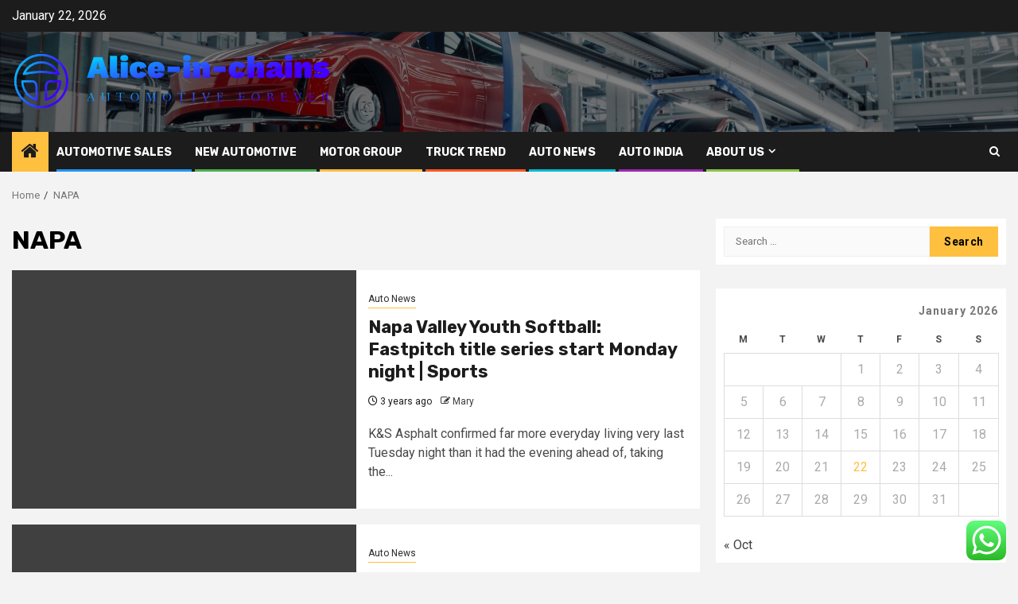

--- FILE ---
content_type: text/html; charset=UTF-8
request_url: https://alice-in-chains.net/tag/napa
body_size: 17789
content:
    <!doctype html>
<html lang="en-US">
    <head>
        <meta charset="UTF-8">
        <meta name="viewport" content="width=device-width, initial-scale=1">
        <link rel="profile" href="https://gmpg.org/xfn/11">

        <title>NAPA &#8211; Alice-in-chains</title>
<meta name='robots' content='max-image-preview:large' />
<link rel='dns-prefetch' href='//fonts.googleapis.com' />
<link rel="alternate" type="application/rss+xml" title="Alice-in-chains &raquo; Feed" href="https://alice-in-chains.net/feed" />
<link rel="alternate" type="application/rss+xml" title="Alice-in-chains &raquo; Comments Feed" href="https://alice-in-chains.net/comments/feed" />
<link rel="alternate" type="application/rss+xml" title="Alice-in-chains &raquo; NAPA Tag Feed" href="https://alice-in-chains.net/tag/napa/feed" />
<style id='wp-img-auto-sizes-contain-inline-css' type='text/css'>
img:is([sizes=auto i],[sizes^="auto," i]){contain-intrinsic-size:3000px 1500px}
/*# sourceURL=wp-img-auto-sizes-contain-inline-css */
</style>
<link rel='stylesheet' id='ht_ctc_main_css-css' href='https://alice-in-chains.net/wp-content/plugins/click-to-chat-for-whatsapp/new/inc/assets/css/main.css?ver=4.36' type='text/css' media='all' />
<style id='wp-emoji-styles-inline-css' type='text/css'>

	img.wp-smiley, img.emoji {
		display: inline !important;
		border: none !important;
		box-shadow: none !important;
		height: 1em !important;
		width: 1em !important;
		margin: 0 0.07em !important;
		vertical-align: -0.1em !important;
		background: none !important;
		padding: 0 !important;
	}
/*# sourceURL=wp-emoji-styles-inline-css */
</style>
<style id='wp-block-library-inline-css' type='text/css'>
:root{--wp-block-synced-color:#7a00df;--wp-block-synced-color--rgb:122,0,223;--wp-bound-block-color:var(--wp-block-synced-color);--wp-editor-canvas-background:#ddd;--wp-admin-theme-color:#007cba;--wp-admin-theme-color--rgb:0,124,186;--wp-admin-theme-color-darker-10:#006ba1;--wp-admin-theme-color-darker-10--rgb:0,107,160.5;--wp-admin-theme-color-darker-20:#005a87;--wp-admin-theme-color-darker-20--rgb:0,90,135;--wp-admin-border-width-focus:2px}@media (min-resolution:192dpi){:root{--wp-admin-border-width-focus:1.5px}}.wp-element-button{cursor:pointer}:root .has-very-light-gray-background-color{background-color:#eee}:root .has-very-dark-gray-background-color{background-color:#313131}:root .has-very-light-gray-color{color:#eee}:root .has-very-dark-gray-color{color:#313131}:root .has-vivid-green-cyan-to-vivid-cyan-blue-gradient-background{background:linear-gradient(135deg,#00d084,#0693e3)}:root .has-purple-crush-gradient-background{background:linear-gradient(135deg,#34e2e4,#4721fb 50%,#ab1dfe)}:root .has-hazy-dawn-gradient-background{background:linear-gradient(135deg,#faaca8,#dad0ec)}:root .has-subdued-olive-gradient-background{background:linear-gradient(135deg,#fafae1,#67a671)}:root .has-atomic-cream-gradient-background{background:linear-gradient(135deg,#fdd79a,#004a59)}:root .has-nightshade-gradient-background{background:linear-gradient(135deg,#330968,#31cdcf)}:root .has-midnight-gradient-background{background:linear-gradient(135deg,#020381,#2874fc)}:root{--wp--preset--font-size--normal:16px;--wp--preset--font-size--huge:42px}.has-regular-font-size{font-size:1em}.has-larger-font-size{font-size:2.625em}.has-normal-font-size{font-size:var(--wp--preset--font-size--normal)}.has-huge-font-size{font-size:var(--wp--preset--font-size--huge)}.has-text-align-center{text-align:center}.has-text-align-left{text-align:left}.has-text-align-right{text-align:right}.has-fit-text{white-space:nowrap!important}#end-resizable-editor-section{display:none}.aligncenter{clear:both}.items-justified-left{justify-content:flex-start}.items-justified-center{justify-content:center}.items-justified-right{justify-content:flex-end}.items-justified-space-between{justify-content:space-between}.screen-reader-text{border:0;clip-path:inset(50%);height:1px;margin:-1px;overflow:hidden;padding:0;position:absolute;width:1px;word-wrap:normal!important}.screen-reader-text:focus{background-color:#ddd;clip-path:none;color:#444;display:block;font-size:1em;height:auto;left:5px;line-height:normal;padding:15px 23px 14px;text-decoration:none;top:5px;width:auto;z-index:100000}html :where(.has-border-color){border-style:solid}html :where([style*=border-top-color]){border-top-style:solid}html :where([style*=border-right-color]){border-right-style:solid}html :where([style*=border-bottom-color]){border-bottom-style:solid}html :where([style*=border-left-color]){border-left-style:solid}html :where([style*=border-width]){border-style:solid}html :where([style*=border-top-width]){border-top-style:solid}html :where([style*=border-right-width]){border-right-style:solid}html :where([style*=border-bottom-width]){border-bottom-style:solid}html :where([style*=border-left-width]){border-left-style:solid}html :where(img[class*=wp-image-]){height:auto;max-width:100%}:where(figure){margin:0 0 1em}html :where(.is-position-sticky){--wp-admin--admin-bar--position-offset:var(--wp-admin--admin-bar--height,0px)}@media screen and (max-width:600px){html :where(.is-position-sticky){--wp-admin--admin-bar--position-offset:0px}}

/*# sourceURL=wp-block-library-inline-css */
</style><style id='global-styles-inline-css' type='text/css'>
:root{--wp--preset--aspect-ratio--square: 1;--wp--preset--aspect-ratio--4-3: 4/3;--wp--preset--aspect-ratio--3-4: 3/4;--wp--preset--aspect-ratio--3-2: 3/2;--wp--preset--aspect-ratio--2-3: 2/3;--wp--preset--aspect-ratio--16-9: 16/9;--wp--preset--aspect-ratio--9-16: 9/16;--wp--preset--color--black: #000000;--wp--preset--color--cyan-bluish-gray: #abb8c3;--wp--preset--color--white: #ffffff;--wp--preset--color--pale-pink: #f78da7;--wp--preset--color--vivid-red: #cf2e2e;--wp--preset--color--luminous-vivid-orange: #ff6900;--wp--preset--color--luminous-vivid-amber: #fcb900;--wp--preset--color--light-green-cyan: #7bdcb5;--wp--preset--color--vivid-green-cyan: #00d084;--wp--preset--color--pale-cyan-blue: #8ed1fc;--wp--preset--color--vivid-cyan-blue: #0693e3;--wp--preset--color--vivid-purple: #9b51e0;--wp--preset--gradient--vivid-cyan-blue-to-vivid-purple: linear-gradient(135deg,rgb(6,147,227) 0%,rgb(155,81,224) 100%);--wp--preset--gradient--light-green-cyan-to-vivid-green-cyan: linear-gradient(135deg,rgb(122,220,180) 0%,rgb(0,208,130) 100%);--wp--preset--gradient--luminous-vivid-amber-to-luminous-vivid-orange: linear-gradient(135deg,rgb(252,185,0) 0%,rgb(255,105,0) 100%);--wp--preset--gradient--luminous-vivid-orange-to-vivid-red: linear-gradient(135deg,rgb(255,105,0) 0%,rgb(207,46,46) 100%);--wp--preset--gradient--very-light-gray-to-cyan-bluish-gray: linear-gradient(135deg,rgb(238,238,238) 0%,rgb(169,184,195) 100%);--wp--preset--gradient--cool-to-warm-spectrum: linear-gradient(135deg,rgb(74,234,220) 0%,rgb(151,120,209) 20%,rgb(207,42,186) 40%,rgb(238,44,130) 60%,rgb(251,105,98) 80%,rgb(254,248,76) 100%);--wp--preset--gradient--blush-light-purple: linear-gradient(135deg,rgb(255,206,236) 0%,rgb(152,150,240) 100%);--wp--preset--gradient--blush-bordeaux: linear-gradient(135deg,rgb(254,205,165) 0%,rgb(254,45,45) 50%,rgb(107,0,62) 100%);--wp--preset--gradient--luminous-dusk: linear-gradient(135deg,rgb(255,203,112) 0%,rgb(199,81,192) 50%,rgb(65,88,208) 100%);--wp--preset--gradient--pale-ocean: linear-gradient(135deg,rgb(255,245,203) 0%,rgb(182,227,212) 50%,rgb(51,167,181) 100%);--wp--preset--gradient--electric-grass: linear-gradient(135deg,rgb(202,248,128) 0%,rgb(113,206,126) 100%);--wp--preset--gradient--midnight: linear-gradient(135deg,rgb(2,3,129) 0%,rgb(40,116,252) 100%);--wp--preset--font-size--small: 13px;--wp--preset--font-size--medium: 20px;--wp--preset--font-size--large: 36px;--wp--preset--font-size--x-large: 42px;--wp--preset--spacing--20: 0.44rem;--wp--preset--spacing--30: 0.67rem;--wp--preset--spacing--40: 1rem;--wp--preset--spacing--50: 1.5rem;--wp--preset--spacing--60: 2.25rem;--wp--preset--spacing--70: 3.38rem;--wp--preset--spacing--80: 5.06rem;--wp--preset--shadow--natural: 6px 6px 9px rgba(0, 0, 0, 0.2);--wp--preset--shadow--deep: 12px 12px 50px rgba(0, 0, 0, 0.4);--wp--preset--shadow--sharp: 6px 6px 0px rgba(0, 0, 0, 0.2);--wp--preset--shadow--outlined: 6px 6px 0px -3px rgb(255, 255, 255), 6px 6px rgb(0, 0, 0);--wp--preset--shadow--crisp: 6px 6px 0px rgb(0, 0, 0);}:root { --wp--style--global--content-size: 850px;--wp--style--global--wide-size: 1270px; }:where(body) { margin: 0; }.wp-site-blocks > .alignleft { float: left; margin-right: 2em; }.wp-site-blocks > .alignright { float: right; margin-left: 2em; }.wp-site-blocks > .aligncenter { justify-content: center; margin-left: auto; margin-right: auto; }:where(.wp-site-blocks) > * { margin-block-start: 24px; margin-block-end: 0; }:where(.wp-site-blocks) > :first-child { margin-block-start: 0; }:where(.wp-site-blocks) > :last-child { margin-block-end: 0; }:root { --wp--style--block-gap: 24px; }:root :where(.is-layout-flow) > :first-child{margin-block-start: 0;}:root :where(.is-layout-flow) > :last-child{margin-block-end: 0;}:root :where(.is-layout-flow) > *{margin-block-start: 24px;margin-block-end: 0;}:root :where(.is-layout-constrained) > :first-child{margin-block-start: 0;}:root :where(.is-layout-constrained) > :last-child{margin-block-end: 0;}:root :where(.is-layout-constrained) > *{margin-block-start: 24px;margin-block-end: 0;}:root :where(.is-layout-flex){gap: 24px;}:root :where(.is-layout-grid){gap: 24px;}.is-layout-flow > .alignleft{float: left;margin-inline-start: 0;margin-inline-end: 2em;}.is-layout-flow > .alignright{float: right;margin-inline-start: 2em;margin-inline-end: 0;}.is-layout-flow > .aligncenter{margin-left: auto !important;margin-right: auto !important;}.is-layout-constrained > .alignleft{float: left;margin-inline-start: 0;margin-inline-end: 2em;}.is-layout-constrained > .alignright{float: right;margin-inline-start: 2em;margin-inline-end: 0;}.is-layout-constrained > .aligncenter{margin-left: auto !important;margin-right: auto !important;}.is-layout-constrained > :where(:not(.alignleft):not(.alignright):not(.alignfull)){max-width: var(--wp--style--global--content-size);margin-left: auto !important;margin-right: auto !important;}.is-layout-constrained > .alignwide{max-width: var(--wp--style--global--wide-size);}body .is-layout-flex{display: flex;}.is-layout-flex{flex-wrap: wrap;align-items: center;}.is-layout-flex > :is(*, div){margin: 0;}body .is-layout-grid{display: grid;}.is-layout-grid > :is(*, div){margin: 0;}body{padding-top: 0px;padding-right: 0px;padding-bottom: 0px;padding-left: 0px;}a:where(:not(.wp-element-button)){text-decoration: none;}:root :where(.wp-element-button, .wp-block-button__link){background-color: #32373c;border-radius: 0;border-width: 0;color: #fff;font-family: inherit;font-size: inherit;font-style: inherit;font-weight: inherit;letter-spacing: inherit;line-height: inherit;padding-top: calc(0.667em + 2px);padding-right: calc(1.333em + 2px);padding-bottom: calc(0.667em + 2px);padding-left: calc(1.333em + 2px);text-decoration: none;text-transform: inherit;}.has-black-color{color: var(--wp--preset--color--black) !important;}.has-cyan-bluish-gray-color{color: var(--wp--preset--color--cyan-bluish-gray) !important;}.has-white-color{color: var(--wp--preset--color--white) !important;}.has-pale-pink-color{color: var(--wp--preset--color--pale-pink) !important;}.has-vivid-red-color{color: var(--wp--preset--color--vivid-red) !important;}.has-luminous-vivid-orange-color{color: var(--wp--preset--color--luminous-vivid-orange) !important;}.has-luminous-vivid-amber-color{color: var(--wp--preset--color--luminous-vivid-amber) !important;}.has-light-green-cyan-color{color: var(--wp--preset--color--light-green-cyan) !important;}.has-vivid-green-cyan-color{color: var(--wp--preset--color--vivid-green-cyan) !important;}.has-pale-cyan-blue-color{color: var(--wp--preset--color--pale-cyan-blue) !important;}.has-vivid-cyan-blue-color{color: var(--wp--preset--color--vivid-cyan-blue) !important;}.has-vivid-purple-color{color: var(--wp--preset--color--vivid-purple) !important;}.has-black-background-color{background-color: var(--wp--preset--color--black) !important;}.has-cyan-bluish-gray-background-color{background-color: var(--wp--preset--color--cyan-bluish-gray) !important;}.has-white-background-color{background-color: var(--wp--preset--color--white) !important;}.has-pale-pink-background-color{background-color: var(--wp--preset--color--pale-pink) !important;}.has-vivid-red-background-color{background-color: var(--wp--preset--color--vivid-red) !important;}.has-luminous-vivid-orange-background-color{background-color: var(--wp--preset--color--luminous-vivid-orange) !important;}.has-luminous-vivid-amber-background-color{background-color: var(--wp--preset--color--luminous-vivid-amber) !important;}.has-light-green-cyan-background-color{background-color: var(--wp--preset--color--light-green-cyan) !important;}.has-vivid-green-cyan-background-color{background-color: var(--wp--preset--color--vivid-green-cyan) !important;}.has-pale-cyan-blue-background-color{background-color: var(--wp--preset--color--pale-cyan-blue) !important;}.has-vivid-cyan-blue-background-color{background-color: var(--wp--preset--color--vivid-cyan-blue) !important;}.has-vivid-purple-background-color{background-color: var(--wp--preset--color--vivid-purple) !important;}.has-black-border-color{border-color: var(--wp--preset--color--black) !important;}.has-cyan-bluish-gray-border-color{border-color: var(--wp--preset--color--cyan-bluish-gray) !important;}.has-white-border-color{border-color: var(--wp--preset--color--white) !important;}.has-pale-pink-border-color{border-color: var(--wp--preset--color--pale-pink) !important;}.has-vivid-red-border-color{border-color: var(--wp--preset--color--vivid-red) !important;}.has-luminous-vivid-orange-border-color{border-color: var(--wp--preset--color--luminous-vivid-orange) !important;}.has-luminous-vivid-amber-border-color{border-color: var(--wp--preset--color--luminous-vivid-amber) !important;}.has-light-green-cyan-border-color{border-color: var(--wp--preset--color--light-green-cyan) !important;}.has-vivid-green-cyan-border-color{border-color: var(--wp--preset--color--vivid-green-cyan) !important;}.has-pale-cyan-blue-border-color{border-color: var(--wp--preset--color--pale-cyan-blue) !important;}.has-vivid-cyan-blue-border-color{border-color: var(--wp--preset--color--vivid-cyan-blue) !important;}.has-vivid-purple-border-color{border-color: var(--wp--preset--color--vivid-purple) !important;}.has-vivid-cyan-blue-to-vivid-purple-gradient-background{background: var(--wp--preset--gradient--vivid-cyan-blue-to-vivid-purple) !important;}.has-light-green-cyan-to-vivid-green-cyan-gradient-background{background: var(--wp--preset--gradient--light-green-cyan-to-vivid-green-cyan) !important;}.has-luminous-vivid-amber-to-luminous-vivid-orange-gradient-background{background: var(--wp--preset--gradient--luminous-vivid-amber-to-luminous-vivid-orange) !important;}.has-luminous-vivid-orange-to-vivid-red-gradient-background{background: var(--wp--preset--gradient--luminous-vivid-orange-to-vivid-red) !important;}.has-very-light-gray-to-cyan-bluish-gray-gradient-background{background: var(--wp--preset--gradient--very-light-gray-to-cyan-bluish-gray) !important;}.has-cool-to-warm-spectrum-gradient-background{background: var(--wp--preset--gradient--cool-to-warm-spectrum) !important;}.has-blush-light-purple-gradient-background{background: var(--wp--preset--gradient--blush-light-purple) !important;}.has-blush-bordeaux-gradient-background{background: var(--wp--preset--gradient--blush-bordeaux) !important;}.has-luminous-dusk-gradient-background{background: var(--wp--preset--gradient--luminous-dusk) !important;}.has-pale-ocean-gradient-background{background: var(--wp--preset--gradient--pale-ocean) !important;}.has-electric-grass-gradient-background{background: var(--wp--preset--gradient--electric-grass) !important;}.has-midnight-gradient-background{background: var(--wp--preset--gradient--midnight) !important;}.has-small-font-size{font-size: var(--wp--preset--font-size--small) !important;}.has-medium-font-size{font-size: var(--wp--preset--font-size--medium) !important;}.has-large-font-size{font-size: var(--wp--preset--font-size--large) !important;}.has-x-large-font-size{font-size: var(--wp--preset--font-size--x-large) !important;}
/*# sourceURL=global-styles-inline-css */
</style>

<link rel='stylesheet' id='contact-form-7-css' href='https://alice-in-chains.net/wp-content/plugins/contact-form-7/includes/css/styles.css?ver=6.1.4' type='text/css' media='all' />
<style id='contact-form-7-inline-css' type='text/css'>
.wpcf7 .wpcf7-recaptcha iframe {margin-bottom: 0;}.wpcf7 .wpcf7-recaptcha[data-align="center"] > div {margin: 0 auto;}.wpcf7 .wpcf7-recaptcha[data-align="right"] > div {margin: 0 0 0 auto;}
/*# sourceURL=contact-form-7-inline-css */
</style>
<link rel='stylesheet' id='ez-toc-css' href='https://alice-in-chains.net/wp-content/plugins/easy-table-of-contents/assets/css/screen.min.css?ver=2.0.80' type='text/css' media='all' />
<style id='ez-toc-inline-css' type='text/css'>
div#ez-toc-container .ez-toc-title {font-size: 120%;}div#ez-toc-container .ez-toc-title {font-weight: 500;}div#ez-toc-container ul li , div#ez-toc-container ul li a {font-size: 95%;}div#ez-toc-container ul li , div#ez-toc-container ul li a {font-weight: 500;}div#ez-toc-container nav ul ul li {font-size: 90%;}.ez-toc-box-title {font-weight: bold; margin-bottom: 10px; text-align: center; text-transform: uppercase; letter-spacing: 1px; color: #666; padding-bottom: 5px;position:absolute;top:-4%;left:5%;background-color: inherit;transition: top 0.3s ease;}.ez-toc-box-title.toc-closed {top:-25%;}
.ez-toc-container-direction {direction: ltr;}.ez-toc-counter ul{counter-reset: item ;}.ez-toc-counter nav ul li a::before {content: counters(item, '.', decimal) '. ';display: inline-block;counter-increment: item;flex-grow: 0;flex-shrink: 0;margin-right: .2em; float: left; }.ez-toc-widget-direction {direction: ltr;}.ez-toc-widget-container ul{counter-reset: item ;}.ez-toc-widget-container nav ul li a::before {content: counters(item, '.', decimal) '. ';display: inline-block;counter-increment: item;flex-grow: 0;flex-shrink: 0;margin-right: .2em; float: left; }
/*# sourceURL=ez-toc-inline-css */
</style>
<link rel='stylesheet' id='aft-icons-css' href='https://alice-in-chains.net/wp-content/themes/newsphere/assets/icons/style.css?ver=6.9' type='text/css' media='all' />
<link rel='stylesheet' id='bootstrap-css' href='https://alice-in-chains.net/wp-content/themes/newsphere/assets/bootstrap/css/bootstrap.min.css?ver=6.9' type='text/css' media='all' />
<link rel='stylesheet' id='swiper-slider-css' href='https://alice-in-chains.net/wp-content/themes/newsphere/assets/swiper/css/swiper-bundle-new.min.css?ver=6.9' type='text/css' media='all' />
<link rel='stylesheet' id='sidr-css' href='https://alice-in-chains.net/wp-content/themes/newsphere/assets/sidr/css/sidr.bare.css?ver=6.9' type='text/css' media='all' />
<link rel='stylesheet' id='magnific-popup-css' href='https://alice-in-chains.net/wp-content/themes/newsphere/assets/magnific-popup/magnific-popup.css?ver=6.9' type='text/css' media='all' />
<link rel='stylesheet' id='newsphere-google-fonts-css' href='https://fonts.googleapis.com/css?family=Roboto:400,500,700|Rubik:400,500,700&#038;subset=latin,latin-ext' type='text/css' media='all' />
<link rel='stylesheet' id='newsphere-style-css' href='https://alice-in-chains.net/wp-content/themes/newsphere/style.css?ver=4.4.8' type='text/css' media='all' />
<script type="text/javascript" src="https://alice-in-chains.net/wp-includes/js/jquery/jquery.min.js?ver=3.7.1" id="jquery-core-js"></script>
<script type="text/javascript" src="https://alice-in-chains.net/wp-includes/js/jquery/jquery-migrate.min.js?ver=3.4.1" id="jquery-migrate-js"></script>
<link rel="https://api.w.org/" href="https://alice-in-chains.net/wp-json/" /><link rel="alternate" title="JSON" type="application/json" href="https://alice-in-chains.net/wp-json/wp/v2/tags/4204" /><link rel="EditURI" type="application/rsd+xml" title="RSD" href="https://alice-in-chains.net/xmlrpc.php?rsd" />
<meta name="generator" content="WordPress 6.9" />
<!-- FIFU:meta:begin:image -->
<meta property="og:image" content="https://i.ibb.co/zfsNpH8/Automotive-99.jpg" />
<!-- FIFU:meta:end:image --><!-- FIFU:meta:begin:twitter -->
<meta name="twitter:card" content="summary_large_image" />
<meta name="twitter:title" content="Napa Valley Youth Softball: Fastpitch title series start Monday night | Sports" />
<meta name="twitter:description" content="" />
<meta name="twitter:image" content="https://i.ibb.co/zfsNpH8/Automotive-99.jpg" />
<!-- FIFU:meta:end:twitter -->        <style type="text/css">
                        .site-title,
            .site-description {
                position: absolute;
                clip: rect(1px, 1px, 1px, 1px);
                display: none;
            }

            
            
            .elementor-default .elementor-section.elementor-section-full_width > .elementor-container,
            .elementor-default .elementor-section.elementor-section-boxed > .elementor-container,
            .elementor-page .elementor-section.elementor-section-full_width > .elementor-container,
            .elementor-page .elementor-section.elementor-section-boxed > .elementor-container{
                max-width: 1300px;
            }

            .container-wrapper .elementor {
                max-width: 100%;
            }

            .align-content-left .elementor-section-stretched,
            .align-content-right .elementor-section-stretched {
                max-width: 100%;
                left: 0 !important;
            }
        

        </style>
        <link rel="icon" href="https://alice-in-chains.net/wp-content/uploads/2025/07/cropped-cover-scaled-1-32x32.png" sizes="32x32" />
<link rel="icon" href="https://alice-in-chains.net/wp-content/uploads/2025/07/cropped-cover-scaled-1-192x192.png" sizes="192x192" />
<link rel="apple-touch-icon" href="https://alice-in-chains.net/wp-content/uploads/2025/07/cropped-cover-scaled-1-180x180.png" />
<meta name="msapplication-TileImage" content="https://alice-in-chains.net/wp-content/uploads/2025/07/cropped-cover-scaled-1-270x270.png" />
    </head>

<body class="archive tag tag-napa tag-4204 wp-custom-logo wp-embed-responsive wp-theme-newsphere hfeed aft-default-mode aft-sticky-sidebar aft-hide-comment-count-in-list aft-hide-minutes-read-in-list aft-hide-date-author-in-list default-content-layout align-content-left">
    

<div id="page" class="site">
    <a class="skip-link screen-reader-text" href="#content">Skip to content</a>


    <header id="masthead" class="header-style1 header-layout-1">

          <div class="top-header">
        <div class="container-wrapper">
            <div class="top-bar-flex">
                <div class="top-bar-left col-2">

                    
                    <div class="date-bar-left">
                                                    <span class="topbar-date">
                                        January 22, 2026                                    </span>

                                            </div>
                </div>

                <div class="top-bar-right col-2">
  						<span class="aft-small-social-menu">
  							  						</span>
                </div>
            </div>
        </div>

    </div>
<div class="main-header data-bg" data-background="https://alice-in-chains.net/wp-content/uploads/2025/07/cropped-automotive-industry-trends-banner-1920x1080-1.jpg">
    <div class="container-wrapper">
        <div class="af-container-row af-flex-container">
            <div class="col-3 float-l pad">
                <div class="logo-brand">
                    <div class="site-branding">
                        <a href="https://alice-in-chains.net/" class="custom-logo-link" rel="home"><img width="746" height="140" src="https://alice-in-chains.net/wp-content/uploads/2025/07/cropped-default.png" class="custom-logo" alt="Alice-in-chains" decoding="async" fetchpriority="high" srcset="https://alice-in-chains.net/wp-content/uploads/2025/07/cropped-default.png 746w, https://alice-in-chains.net/wp-content/uploads/2025/07/cropped-default-300x56.png 300w" sizes="(max-width: 746px) 100vw, 746px" /></a>                            <p class="site-title font-family-1">
                                <a href="https://alice-in-chains.net/"
                                   rel="home">Alice-in-chains</a>
                            </p>
                        
                                                    <p class="site-description">Automotive forever</p>
                                            </div>
                </div>
            </div>
            <div class="col-66 float-l pad">
                            </div>
        </div>
    </div>

</div>

      <div class="header-menu-part">
        <div id="main-navigation-bar" class="bottom-bar">
          <div class="navigation-section-wrapper">
            <div class="container-wrapper">
              <div class="header-middle-part">
                <div class="navigation-container">
                  <nav class="main-navigation clearfix">
                                          <span class="aft-home-icon">
                                                <a href="https://alice-in-chains.net" aria-label="Home">
                          <i class="fa fa-home" aria-hidden="true"></i>
                        </a>
                      </span>
                                        <div class="aft-dynamic-navigation-elements">
                      <button class="toggle-menu" aria-controls="primary-menu" aria-expanded="false">
                        <span class="screen-reader-text">
                          Primary Menu                        </span>
                        <i class="ham"></i>
                      </button>


                      <div class="menu main-menu menu-desktop show-menu-border"><ul id="primary-menu" class="menu"><li id="menu-item-7010" class="menu-item menu-item-type-taxonomy menu-item-object-category menu-item-7010"><a href="https://alice-in-chains.net/category/automotive-sales">Automotive Sales</a></li>
<li id="menu-item-11778" class="menu-item menu-item-type-taxonomy menu-item-object-category menu-item-11778"><a href="https://alice-in-chains.net/category/new-automotive">New Automotive</a></li>
<li id="menu-item-7011" class="menu-item menu-item-type-taxonomy menu-item-object-category menu-item-7011"><a href="https://alice-in-chains.net/category/motor-group">Motor Group</a></li>
<li id="menu-item-7013" class="menu-item menu-item-type-taxonomy menu-item-object-category menu-item-7013"><a href="https://alice-in-chains.net/category/truck-trend">Truck Trend</a></li>
<li id="menu-item-7009" class="menu-item menu-item-type-taxonomy menu-item-object-category menu-item-7009"><a href="https://alice-in-chains.net/category/auto-news">Auto News</a></li>
<li id="menu-item-7008" class="menu-item menu-item-type-taxonomy menu-item-object-category menu-item-7008"><a href="https://alice-in-chains.net/category/auto-india">Auto India</a></li>
<li id="menu-item-7014" class="menu-item menu-item-type-post_type menu-item-object-page menu-item-has-children menu-item-7014"><a href="https://alice-in-chains.net/about-us">About Us</a>
<ul class="sub-menu">
	<li id="menu-item-7015" class="menu-item menu-item-type-post_type menu-item-object-page menu-item-7015"><a href="https://alice-in-chains.net/advertise-here">Advertise Here</a></li>
	<li id="menu-item-7016" class="menu-item menu-item-type-post_type menu-item-object-page menu-item-7016"><a href="https://alice-in-chains.net/contact-us">Contact Us</a></li>
	<li id="menu-item-7017" class="menu-item menu-item-type-post_type menu-item-object-page menu-item-7017"><a href="https://alice-in-chains.net/disclosure-policy">Privacy Policy</a></li>
	<li id="menu-item-7018" class="menu-item menu-item-type-post_type menu-item-object-page menu-item-7018"><a href="https://alice-in-chains.net/sitemap">Sitemap</a></li>
</ul>
</li>
</ul></div>                    </div>

                  </nav>
                </div>
              </div>
              <div class="header-right-part">

                                <div class="af-search-wrap">
                  <div class="search-overlay">
                    <a href="#" title="Search" class="search-icon">
                      <i class="fa fa-search"></i>
                    </a>
                    <div class="af-search-form">
                      <form role="search" method="get" class="search-form" action="https://alice-in-chains.net/">
				<label>
					<span class="screen-reader-text">Search for:</span>
					<input type="search" class="search-field" placeholder="Search &hellip;" value="" name="s" />
				</label>
				<input type="submit" class="search-submit" value="Search" />
			</form>                    </div>
                  </div>
                </div>
              </div>
            </div>
          </div>
        </div>
      </div>
    </header>

    <!-- end slider-section -->

            <div class="af-breadcrumbs-wrapper container-wrapper">
            <div class="af-breadcrumbs font-family-1 color-pad">
                <div role="navigation" aria-label="Breadcrumbs" class="breadcrumb-trail breadcrumbs" itemprop="breadcrumb"><ul class="trail-items" itemscope itemtype="http://schema.org/BreadcrumbList"><meta name="numberOfItems" content="2" /><meta name="itemListOrder" content="Ascending" /><li itemprop="itemListElement" itemscope itemtype="http://schema.org/ListItem" class="trail-item trail-begin"><a href="https://alice-in-chains.net" rel="home" itemprop="item"><span itemprop="name">Home</span></a><meta itemprop="position" content="1" /></li><li itemprop="itemListElement" itemscope itemtype="http://schema.org/ListItem" class="trail-item trail-end"><a href="https://alice-in-chains.net/tag/napa" itemprop="item"><span itemprop="name">NAPA</span></a><meta itemprop="position" content="2" /></li></ul></div>            </div>
        </div>
            <div id="content" class="container-wrapper">

    <div id="primary" class="content-area">
        <main id="main" class="site-main">

			
                <header class="header-title-wrapper1">
					<h1 class="page-title">NAPA</h1>                </header><!-- .header-title-wrapper -->
				    <div class="af-container-row aft-archive-wrapper clearfix archive-layout-list">
    


		            <article id="post-6990" class="latest-posts-list col-1 float-l pad archive-layout-list archive-image-left post-6990 post type-post status-publish format-standard has-post-thumbnail hentry category-auto-news tag-advance-automotive-parts tag-advanced-automotive-near-me tag-advanced-automotive-parts tag-automotive-auto-parts tag-automotive-blue-book tag-automotive-blue-book-prices tag-automotive-cars-for-sale tag-automotive-discount-tire tag-automotive-gps-system tag-automotive-parts-accessories-stores tag-automotive-parts-and-accessories-stores tag-automotive-parts-inc tag-automotive-parts-incorporated tag-automotive-parts-sales tag-automotive-price-guide tag-automotive-price-guides tag-automotive-pricing-guide tag-automotive-pricing-sites tag-automotive-products-near-me tag-automotive-tire-dealers tag-automotive-tire-sales tag-automotive-tire-store tag-automotive-tires-near-me tag-automotive-tires-stores tag-automotive-used-cars tag-automotive-used-cars-for-sale tag-automotive-values-blue-book tag-discount-tire-and-automotive tag-discount-tire-automotive tag-fastpitch tag-inc tag-kelly-blue-book-automotive tag-monday tag-napa tag-new-car-automotive tag-night tag-o-reilly-automotive tag-o-reilly-automotive-com tag-o-reilly-automotive-parts tag-o-reilly-automotive-stores-inc tag-o-rileys-automotive tag-oreilly-automotive-inc tag-oreilly-automotive-stores tag-oreilly-automotive-stores-inc tag-oreilly-automotive tag-progressive-automotive-insurance tag-rock-automotive-parts tag-rockauto-automotive-parts tag-second-hand-automotive tag-series tag-shucks-automotive-parts tag-softball tag-sports tag-start tag-title tag-united-services-automotive-association tag-used-cars-automotive tag-valley tag-www-automotive-parts tag-youth" >
				<div class="archive-list-post list-style">
  <div class="read-single color-pad">
    <div class="read-img pos-rel col-2 float-l read-bg-img af-sec-list-img">
      <a href="https://alice-in-chains.net/napa-valley-youth-softball-fastpitch-title-series-start-monday-night-sports.html" aria-label="Napa Valley Youth Softball: Fastpitch title series start Monday night | Sports">
              </a>
      <span class="min-read-post-format">
                
      </span>


          </div>
    <div class="read-details col-2 float-l pad af-sec-list-txt color-tp-pad">
      <div class="read-categories">
        <ul class="cat-links"><li class="meta-category">
                             <a class="newsphere-categories category-color-1" href="https://alice-in-chains.net/category/auto-news" alt="View all posts in Auto News"> 
                                 Auto News
                             </a>
                        </li></ul>      </div>
      <div class="read-title">
        <h3>
          <a href="https://alice-in-chains.net/napa-valley-youth-softball-fastpitch-title-series-start-monday-night-sports.html" aria-label="Napa Valley Youth Softball: Fastpitch title series start Monday night | Sports">Napa Valley Youth Softball: Fastpitch title series start Monday night | Sports</a>
        </h3>
      </div>
      <div class="entry-meta">
        
            <span class="author-links">

                            <span class="item-metadata posts-date">
                <i class="fa fa-clock-o"></i>
                    3 years ago            </span>
                            
                    <span class="item-metadata posts-author byline">
                    <i class="fa fa-pencil-square-o"></i>
                                    <a href="https://alice-in-chains.net/author/mary">
                    Mary                </a>
               </span>
                
        </span>
              </div>

              <div class="read-descprition full-item-discription">
          <div class="post-description">
                          <p>K&amp;S Asphalt confirmed far more everyday living very last Tuesday night than it had the evening ahead of, taking the...</p>
                      </div>
        </div>
      

    </div>
  </div>
  </div>            </article>
		
		


		            <article id="post-6288" class="latest-posts-list col-1 float-l pad archive-layout-list archive-image-left post-6288 post type-post status-publish format-standard has-post-thumbnail hentry category-auto-news tag-advance-automotive-parts tag-advanced-automotive-near-me tag-advanced-automotive-parts tag-auto tag-automotive-auto-parts tag-automotive-blue-book tag-automotive-blue-book-prices tag-automotive-cars-for-sale tag-automotive-discount-tire tag-automotive-gps-system tag-automotive-parts-accessories-stores tag-automotive-parts-and-accessories-stores tag-automotive-parts-inc tag-automotive-parts-incorporated tag-automotive-parts-sales tag-automotive-price-guide tag-automotive-price-guides tag-automotive-pricing-guide tag-automotive-pricing-sites tag-automotive-products-near-me tag-automotive-tire-dealers tag-automotive-tire-sales tag-automotive-tire-store tag-automotive-tires-near-me tag-automotive-tires-stores tag-automotive-used-cars tag-automotive-used-cars-for-sale tag-automotive-values-blue-book tag-crosbie tag-discount-tire-and-automotive tag-discount-tire-automotive tag-drama tag-ford tag-formula tag-hits tag-inc tag-kelly-blue-book-automotive tag-napa tag-new-car-automotive tag-o-reilly-automotive tag-o-reilly-automotive-com tag-o-reilly-automotive-parts tag-o-reilly-automotive-stores-inc tag-o-rileys-automotive tag-oreilly-automotive-inc tag-oreilly-automotive-stores tag-oreilly-automotive-stores-inc tag-oreilly-automotive tag-parts tag-progressive-automotive-insurance tag-rivals tag-rock-automotive-parts tag-rockauto-automotive-parts tag-second-hand-automotive tag-shucks-automotive-parts tag-title tag-united-services-automotive-association tag-used-cars-automotive tag-wins tag-www-automotive-parts" >
				<div class="archive-list-post list-style">
  <div class="read-single color-pad">
    <div class="read-img pos-rel col-2 float-l read-bg-img af-sec-list-img">
      <a href="https://alice-in-chains.net/crosbie-wins-napa-auto-parts-nz-formula-ford-title-after-drama-hits-rivals.html" aria-label="Crosbie wins NAPA Auto Parts NZ Formula Ford title after drama hits rivals">
              </a>
      <span class="min-read-post-format">
                
      </span>


          </div>
    <div class="read-details col-2 float-l pad af-sec-list-txt color-tp-pad">
      <div class="read-categories">
        <ul class="cat-links"><li class="meta-category">
                             <a class="newsphere-categories category-color-1" href="https://alice-in-chains.net/category/auto-news" alt="View all posts in Auto News"> 
                                 Auto News
                             </a>
                        </li></ul>      </div>
      <div class="read-title">
        <h3>
          <a href="https://alice-in-chains.net/crosbie-wins-napa-auto-parts-nz-formula-ford-title-after-drama-hits-rivals.html" aria-label="Crosbie wins NAPA Auto Parts NZ Formula Ford title after drama hits rivals">Crosbie wins NAPA Auto Parts NZ Formula Ford title after drama hits rivals</a>
        </h3>
      </div>
      <div class="entry-meta">
        
            <span class="author-links">

                            <span class="item-metadata posts-date">
                <i class="fa fa-clock-o"></i>
                    4 years ago            </span>
                            
                    <span class="item-metadata posts-author byline">
                    <i class="fa fa-pencil-square-o"></i>
                                    <a href="https://alice-in-chains.net/author/mary">
                    Mary                </a>
               </span>
                
        </span>
              </div>

              <div class="read-descprition full-item-discription">
          <div class="post-description">
                          <p>Fifteen-12 months-previous Alex Crosbie has received the 2022 NAPA Vehicle Elements New Zealand Formula Ford Championship soon after a remarkable...</p>
                      </div>
        </div>
      

    </div>
  </div>
  </div>            </article>
		
		        </div>
    
            <div class="col col-ten">
                <div class="newsphere-pagination">
					                </div>
            </div>
        </main><!-- #main -->
    </div><!-- #primary -->





<div id="secondary" class="sidebar-area sidebar-sticky-top">
    <div class="theiaStickySidebar">
        <aside class="widget-area color-pad">
            <div id="search-3" class="widget newsphere-widget widget_search"><form role="search" method="get" class="search-form" action="https://alice-in-chains.net/">
				<label>
					<span class="screen-reader-text">Search for:</span>
					<input type="search" class="search-field" placeholder="Search &hellip;" value="" name="s" />
				</label>
				<input type="submit" class="search-submit" value="Search" />
			</form></div><div id="calendar-3" class="widget newsphere-widget widget_calendar"><div id="calendar_wrap" class="calendar_wrap"><table id="wp-calendar" class="wp-calendar-table">
	<caption>January 2026</caption>
	<thead>
	<tr>
		<th scope="col" aria-label="Monday">M</th>
		<th scope="col" aria-label="Tuesday">T</th>
		<th scope="col" aria-label="Wednesday">W</th>
		<th scope="col" aria-label="Thursday">T</th>
		<th scope="col" aria-label="Friday">F</th>
		<th scope="col" aria-label="Saturday">S</th>
		<th scope="col" aria-label="Sunday">S</th>
	</tr>
	</thead>
	<tbody>
	<tr>
		<td colspan="3" class="pad">&nbsp;</td><td>1</td><td>2</td><td>3</td><td>4</td>
	</tr>
	<tr>
		<td>5</td><td>6</td><td>7</td><td>8</td><td>9</td><td>10</td><td>11</td>
	</tr>
	<tr>
		<td>12</td><td>13</td><td>14</td><td>15</td><td>16</td><td>17</td><td>18</td>
	</tr>
	<tr>
		<td>19</td><td>20</td><td>21</td><td id="today">22</td><td>23</td><td>24</td><td>25</td>
	</tr>
	<tr>
		<td>26</td><td>27</td><td>28</td><td>29</td><td>30</td><td>31</td>
		<td class="pad" colspan="1">&nbsp;</td>
	</tr>
	</tbody>
	</table><nav aria-label="Previous and next months" class="wp-calendar-nav">
		<span class="wp-calendar-nav-prev"><a href="https://alice-in-chains.net/2025/10">&laquo; Oct</a></span>
		<span class="pad">&nbsp;</span>
		<span class="wp-calendar-nav-next">&nbsp;</span>
	</nav></div></div><div id="archives-3" class="widget newsphere-widget widget_archive"><h2 class="widget-title widget-title-1"><span>Archives</span></h2>
			<ul>
					<li><a href='https://alice-in-chains.net/2025/10'>October 2025</a></li>
	<li><a href='https://alice-in-chains.net/2025/09'>September 2025</a></li>
	<li><a href='https://alice-in-chains.net/2025/08'>August 2025</a></li>
	<li><a href='https://alice-in-chains.net/2025/07'>July 2025</a></li>
	<li><a href='https://alice-in-chains.net/2025/06'>June 2025</a></li>
	<li><a href='https://alice-in-chains.net/2025/05'>May 2025</a></li>
	<li><a href='https://alice-in-chains.net/2025/04'>April 2025</a></li>
	<li><a href='https://alice-in-chains.net/2025/03'>March 2025</a></li>
	<li><a href='https://alice-in-chains.net/2025/02'>February 2025</a></li>
	<li><a href='https://alice-in-chains.net/2025/01'>January 2025</a></li>
	<li><a href='https://alice-in-chains.net/2024/12'>December 2024</a></li>
	<li><a href='https://alice-in-chains.net/2024/11'>November 2024</a></li>
	<li><a href='https://alice-in-chains.net/2024/10'>October 2024</a></li>
	<li><a href='https://alice-in-chains.net/2024/09'>September 2024</a></li>
	<li><a href='https://alice-in-chains.net/2024/08'>August 2024</a></li>
	<li><a href='https://alice-in-chains.net/2024/07'>July 2024</a></li>
	<li><a href='https://alice-in-chains.net/2024/06'>June 2024</a></li>
	<li><a href='https://alice-in-chains.net/2024/05'>May 2024</a></li>
	<li><a href='https://alice-in-chains.net/2024/04'>April 2024</a></li>
	<li><a href='https://alice-in-chains.net/2024/03'>March 2024</a></li>
	<li><a href='https://alice-in-chains.net/2024/02'>February 2024</a></li>
	<li><a href='https://alice-in-chains.net/2024/01'>January 2024</a></li>
	<li><a href='https://alice-in-chains.net/2023/12'>December 2023</a></li>
	<li><a href='https://alice-in-chains.net/2023/11'>November 2023</a></li>
	<li><a href='https://alice-in-chains.net/2023/10'>October 2023</a></li>
	<li><a href='https://alice-in-chains.net/2023/09'>September 2023</a></li>
	<li><a href='https://alice-in-chains.net/2023/08'>August 2023</a></li>
	<li><a href='https://alice-in-chains.net/2023/07'>July 2023</a></li>
	<li><a href='https://alice-in-chains.net/2023/06'>June 2023</a></li>
	<li><a href='https://alice-in-chains.net/2023/05'>May 2023</a></li>
	<li><a href='https://alice-in-chains.net/2023/04'>April 2023</a></li>
	<li><a href='https://alice-in-chains.net/2023/03'>March 2023</a></li>
	<li><a href='https://alice-in-chains.net/2023/02'>February 2023</a></li>
	<li><a href='https://alice-in-chains.net/2023/01'>January 2023</a></li>
	<li><a href='https://alice-in-chains.net/2022/12'>December 2022</a></li>
	<li><a href='https://alice-in-chains.net/2022/11'>November 2022</a></li>
	<li><a href='https://alice-in-chains.net/2022/10'>October 2022</a></li>
	<li><a href='https://alice-in-chains.net/2022/09'>September 2022</a></li>
	<li><a href='https://alice-in-chains.net/2022/08'>August 2022</a></li>
	<li><a href='https://alice-in-chains.net/2022/07'>July 2022</a></li>
	<li><a href='https://alice-in-chains.net/2022/06'>June 2022</a></li>
	<li><a href='https://alice-in-chains.net/2022/05'>May 2022</a></li>
	<li><a href='https://alice-in-chains.net/2022/04'>April 2022</a></li>
	<li><a href='https://alice-in-chains.net/2022/03'>March 2022</a></li>
	<li><a href='https://alice-in-chains.net/2022/02'>February 2022</a></li>
	<li><a href='https://alice-in-chains.net/2022/01'>January 2022</a></li>
	<li><a href='https://alice-in-chains.net/2021/12'>December 2021</a></li>
	<li><a href='https://alice-in-chains.net/2021/11'>November 2021</a></li>
	<li><a href='https://alice-in-chains.net/2021/10'>October 2021</a></li>
	<li><a href='https://alice-in-chains.net/2021/09'>September 2021</a></li>
	<li><a href='https://alice-in-chains.net/2021/08'>August 2021</a></li>
	<li><a href='https://alice-in-chains.net/2021/07'>July 2021</a></li>
	<li><a href='https://alice-in-chains.net/2021/06'>June 2021</a></li>
	<li><a href='https://alice-in-chains.net/2021/05'>May 2021</a></li>
	<li><a href='https://alice-in-chains.net/2021/04'>April 2021</a></li>
	<li><a href='https://alice-in-chains.net/2021/03'>March 2021</a></li>
	<li><a href='https://alice-in-chains.net/2021/02'>February 2021</a></li>
	<li><a href='https://alice-in-chains.net/2021/01'>January 2021</a></li>
	<li><a href='https://alice-in-chains.net/2020/12'>December 2020</a></li>
	<li><a href='https://alice-in-chains.net/2020/11'>November 2020</a></li>
	<li><a href='https://alice-in-chains.net/2020/10'>October 2020</a></li>
	<li><a href='https://alice-in-chains.net/2020/09'>September 2020</a></li>
	<li><a href='https://alice-in-chains.net/2020/08'>August 2020</a></li>
	<li><a href='https://alice-in-chains.net/2020/07'>July 2020</a></li>
	<li><a href='https://alice-in-chains.net/2020/06'>June 2020</a></li>
	<li><a href='https://alice-in-chains.net/2020/05'>May 2020</a></li>
	<li><a href='https://alice-in-chains.net/2020/04'>April 2020</a></li>
	<li><a href='https://alice-in-chains.net/2020/03'>March 2020</a></li>
	<li><a href='https://alice-in-chains.net/2020/02'>February 2020</a></li>
	<li><a href='https://alice-in-chains.net/2020/01'>January 2020</a></li>
	<li><a href='https://alice-in-chains.net/2019/12'>December 2019</a></li>
	<li><a href='https://alice-in-chains.net/2019/11'>November 2019</a></li>
	<li><a href='https://alice-in-chains.net/2019/10'>October 2019</a></li>
	<li><a href='https://alice-in-chains.net/2019/09'>September 2019</a></li>
	<li><a href='https://alice-in-chains.net/2019/08'>August 2019</a></li>
	<li><a href='https://alice-in-chains.net/2019/07'>July 2019</a></li>
	<li><a href='https://alice-in-chains.net/2019/06'>June 2019</a></li>
	<li><a href='https://alice-in-chains.net/2019/05'>May 2019</a></li>
	<li><a href='https://alice-in-chains.net/2019/04'>April 2019</a></li>
	<li><a href='https://alice-in-chains.net/2019/03'>March 2019</a></li>
	<li><a href='https://alice-in-chains.net/2019/02'>February 2019</a></li>
	<li><a href='https://alice-in-chains.net/2019/01'>January 2019</a></li>
	<li><a href='https://alice-in-chains.net/2018/12'>December 2018</a></li>
	<li><a href='https://alice-in-chains.net/2018/11'>November 2018</a></li>
	<li><a href='https://alice-in-chains.net/2018/10'>October 2018</a></li>
	<li><a href='https://alice-in-chains.net/2017/01'>January 2017</a></li>
			</ul>

			</div><div id="categories-2" class="widget newsphere-widget widget_categories"><h2 class="widget-title widget-title-1"><span>Categories</span></h2>
			<ul>
					<li class="cat-item cat-item-2"><a href="https://alice-in-chains.net/category/auto-india">Auto India</a>
</li>
	<li class="cat-item cat-item-3"><a href="https://alice-in-chains.net/category/auto-news">Auto News</a>
</li>
	<li class="cat-item cat-item-4"><a href="https://alice-in-chains.net/category/automotive-sales">Automotive Sales</a>
</li>
	<li class="cat-item cat-item-5126"><a href="https://alice-in-chains.net/category/lifestyle">Lifestyle</a>
</li>
	<li class="cat-item cat-item-5"><a href="https://alice-in-chains.net/category/motor-group">Motor Group</a>
</li>
	<li class="cat-item cat-item-1"><a href="https://alice-in-chains.net/category/new-automotive">New Automotive</a>
</li>
	<li class="cat-item cat-item-7"><a href="https://alice-in-chains.net/category/truck-trend">Truck Trend</a>
</li>
			</ul>

			</div>
		<div id="recent-posts-3" class="widget newsphere-widget widget_recent_entries">
		<h2 class="widget-title widget-title-1"><span>Recent Posts</span></h2>
		<ul>
											<li>
					<a href="https://alice-in-chains.net/car-paint-protection-film-offers-lasting-vehicle-care.html">Car Paint Protection Film Offers Lasting Vehicle Care</a>
									</li>
											<li>
					<a href="https://alice-in-chains.net/the-art-of-paint-correction-perfecting-your-cars-finish.html">The Art of Paint Correction &#8211; Perfecting Your Car’s Finish</a>
									</li>
											<li>
					<a href="https://alice-in-chains.net/how-auto-body-shops-restore-vehicle-safety-after-a-collision.html">How Auto Body Shops Restore Vehicle Safety After a Collision</a>
									</li>
											<li>
					<a href="https://alice-in-chains.net/driving-through-auto-india-key-updates-to-know.html">Driving Through Auto India: Key Updates to Know</a>
									</li>
											<li>
					<a href="https://alice-in-chains.net/new-automotive-accessories-to-elevate-your-ride.html">New Automotive Accessories to Elevate Your Ride</a>
									</li>
					</ul>

		</div><div id="execphp-11" class="widget newsphere-widget widget_execphp"><h2 class="widget-title widget-title-1"><span>Fiverr</span></h2>			<div class="execphpwidget"><a href="https://www.fiverr.com/ifanfaris" target="_blank">
<img src="https://raw.githubusercontent.com/Abdurrahman-Subh/mdx-blog/main/images/logo-fiverr.png" alt="Fiverr Logo" width="200" height="141">
</a></div>
		</div><div id="magenet_widget-3" class="widget newsphere-widget widget_magenet_widget"><aside class="widget magenet_widget_box"><div class="mads-block"></div></aside></div><div id="execphp-12" class="widget newsphere-widget widget_execphp"><h2 class="widget-title widget-title-1"><span>BL</span></h2>			<div class="execphpwidget"></div>
		</div><div id="tag_cloud-4" class="widget newsphere-widget widget_tag_cloud"><h2 class="widget-title widget-title-1"><span>Tags</span></h2><div class="tagcloud"><a href="https://alice-in-chains.net/tag/advance-automotive-parts" class="tag-cloud-link tag-link-790 tag-link-position-1" style="font-size: 8pt;" aria-label="Advance Automotive Parts (167 items)">Advance Automotive Parts</a>
<a href="https://alice-in-chains.net/tag/advanced-automotive-near-me" class="tag-cloud-link tag-link-791 tag-link-position-2" style="font-size: 8pt;" aria-label="Advanced Automotive Near Me (167 items)">Advanced Automotive Near Me</a>
<a href="https://alice-in-chains.net/tag/advanced-automotive-parts" class="tag-cloud-link tag-link-792 tag-link-position-3" style="font-size: 8pt;" aria-label="Advanced Automotive Parts (167 items)">Advanced Automotive Parts</a>
<a href="https://alice-in-chains.net/tag/automotive" class="tag-cloud-link tag-link-24 tag-link-position-4" style="font-size: 22pt;" aria-label="automotive (351 items)">automotive</a>
<a href="https://alice-in-chains.net/tag/automotive-auto-parts" class="tag-cloud-link tag-link-793 tag-link-position-5" style="font-size: 8pt;" aria-label="Automotive Auto Parts (167 items)">Automotive Auto Parts</a>
<a href="https://alice-in-chains.net/tag/automotive-blue-book" class="tag-cloud-link tag-link-794 tag-link-position-6" style="font-size: 8pt;" aria-label="Automotive Blue Book (167 items)">Automotive Blue Book</a>
<a href="https://alice-in-chains.net/tag/automotive-blue-book-prices" class="tag-cloud-link tag-link-795 tag-link-position-7" style="font-size: 8pt;" aria-label="Automotive Blue Book Prices (167 items)">Automotive Blue Book Prices</a>
<a href="https://alice-in-chains.net/tag/automotive-cars-for-sale" class="tag-cloud-link tag-link-796 tag-link-position-8" style="font-size: 8pt;" aria-label="Automotive Cars For Sale (167 items)">Automotive Cars For Sale</a>
<a href="https://alice-in-chains.net/tag/automotive-discount-tire" class="tag-cloud-link tag-link-797 tag-link-position-9" style="font-size: 8pt;" aria-label="Automotive Discount Tire (167 items)">Automotive Discount Tire</a>
<a href="https://alice-in-chains.net/tag/automotive-gps-system" class="tag-cloud-link tag-link-798 tag-link-position-10" style="font-size: 8pt;" aria-label="Automotive Gps System (167 items)">Automotive Gps System</a>
<a href="https://alice-in-chains.net/tag/automotive-parts-accessories-stores" class="tag-cloud-link tag-link-799 tag-link-position-11" style="font-size: 8pt;" aria-label="Automotive Parts Accessories Stores (167 items)">Automotive Parts Accessories Stores</a>
<a href="https://alice-in-chains.net/tag/automotive-parts-and-accessories-stores" class="tag-cloud-link tag-link-800 tag-link-position-12" style="font-size: 8pt;" aria-label="Automotive Parts And Accessories Stores (167 items)">Automotive Parts And Accessories Stores</a>
<a href="https://alice-in-chains.net/tag/automotive-parts-inc" class="tag-cloud-link tag-link-801 tag-link-position-13" style="font-size: 8pt;" aria-label="Automotive Parts Inc (167 items)">Automotive Parts Inc</a>
<a href="https://alice-in-chains.net/tag/automotive-parts-incorporated" class="tag-cloud-link tag-link-802 tag-link-position-14" style="font-size: 8pt;" aria-label="Automotive Parts Incorporated (167 items)">Automotive Parts Incorporated</a>
<a href="https://alice-in-chains.net/tag/automotive-parts-sales" class="tag-cloud-link tag-link-803 tag-link-position-15" style="font-size: 8pt;" aria-label="Automotive Parts Sales (167 items)">Automotive Parts Sales</a>
<a href="https://alice-in-chains.net/tag/automotive-price-guide" class="tag-cloud-link tag-link-804 tag-link-position-16" style="font-size: 8pt;" aria-label="Automotive Price Guide (167 items)">Automotive Price Guide</a>
<a href="https://alice-in-chains.net/tag/automotive-price-guides" class="tag-cloud-link tag-link-805 tag-link-position-17" style="font-size: 8pt;" aria-label="Automotive Price Guides (167 items)">Automotive Price Guides</a>
<a href="https://alice-in-chains.net/tag/automotive-pricing-guide" class="tag-cloud-link tag-link-806 tag-link-position-18" style="font-size: 8pt;" aria-label="Automotive Pricing Guide (167 items)">Automotive Pricing Guide</a>
<a href="https://alice-in-chains.net/tag/automotive-pricing-sites" class="tag-cloud-link tag-link-807 tag-link-position-19" style="font-size: 8pt;" aria-label="Automotive Pricing Sites (167 items)">Automotive Pricing Sites</a>
<a href="https://alice-in-chains.net/tag/automotive-products-near-me" class="tag-cloud-link tag-link-808 tag-link-position-20" style="font-size: 8pt;" aria-label="Automotive Products Near Me (167 items)">Automotive Products Near Me</a>
<a href="https://alice-in-chains.net/tag/automotive-tire-dealers" class="tag-cloud-link tag-link-809 tag-link-position-21" style="font-size: 8pt;" aria-label="Automotive Tire Dealers (167 items)">Automotive Tire Dealers</a>
<a href="https://alice-in-chains.net/tag/automotive-tire-sales" class="tag-cloud-link tag-link-810 tag-link-position-22" style="font-size: 8pt;" aria-label="Automotive Tire Sales (167 items)">Automotive Tire Sales</a>
<a href="https://alice-in-chains.net/tag/automotive-tires-near-me" class="tag-cloud-link tag-link-812 tag-link-position-23" style="font-size: 8pt;" aria-label="Automotive Tires Near Me (167 items)">Automotive Tires Near Me</a>
<a href="https://alice-in-chains.net/tag/automotive-tires-stores" class="tag-cloud-link tag-link-813 tag-link-position-24" style="font-size: 8pt;" aria-label="Automotive Tires Stores (167 items)">Automotive Tires Stores</a>
<a href="https://alice-in-chains.net/tag/automotive-tire-store" class="tag-cloud-link tag-link-811 tag-link-position-25" style="font-size: 8pt;" aria-label="Automotive Tire Store (167 items)">Automotive Tire Store</a>
<a href="https://alice-in-chains.net/tag/automotive-used-cars" class="tag-cloud-link tag-link-814 tag-link-position-26" style="font-size: 8pt;" aria-label="Automotive Used Cars (167 items)">Automotive Used Cars</a>
<a href="https://alice-in-chains.net/tag/automotive-used-cars-for-sale" class="tag-cloud-link tag-link-815 tag-link-position-27" style="font-size: 8pt;" aria-label="Automotive Used Cars For Sale (167 items)">Automotive Used Cars For Sale</a>
<a href="https://alice-in-chains.net/tag/automotive-values-blue-book" class="tag-cloud-link tag-link-816 tag-link-position-28" style="font-size: 8pt;" aria-label="Automotive Values Blue Book (167 items)">Automotive Values Blue Book</a>
<a href="https://alice-in-chains.net/tag/discount-tire-and-automotive" class="tag-cloud-link tag-link-818 tag-link-position-29" style="font-size: 8pt;" aria-label="Discount Tire And Automotive (167 items)">Discount Tire And Automotive</a>
<a href="https://alice-in-chains.net/tag/discount-tire-automotive" class="tag-cloud-link tag-link-819 tag-link-position-30" style="font-size: 8pt;" aria-label="Discount Tire Automotive (167 items)">Discount Tire Automotive</a>
<a href="https://alice-in-chains.net/tag/inc" class="tag-cloud-link tag-link-821 tag-link-position-31" style="font-size: 8pt;" aria-label="Inc (167 items)">Inc</a>
<a href="https://alice-in-chains.net/tag/kelly-blue-book-automotive" class="tag-cloud-link tag-link-822 tag-link-position-32" style="font-size: 8pt;" aria-label="Kelly Blue Book Automotive (167 items)">Kelly Blue Book Automotive</a>
<a href="https://alice-in-chains.net/tag/new-car-automotive" class="tag-cloud-link tag-link-824 tag-link-position-33" style="font-size: 8pt;" aria-label="New Car Automotive (167 items)">New Car Automotive</a>
<a href="https://alice-in-chains.net/tag/oreilly-automotive-inc" class="tag-cloud-link tag-link-830 tag-link-position-34" style="font-size: 8pt;" aria-label="O&#039;Reilly Automotive Inc (167 items)">O&#039;Reilly Automotive Inc</a>
<a href="https://alice-in-chains.net/tag/oreilly-automotive-stores" class="tag-cloud-link tag-link-831 tag-link-position-35" style="font-size: 8pt;" aria-label="O&#039;Reilly Automotive Stores (167 items)">O&#039;Reilly Automotive Stores</a>
<a href="https://alice-in-chains.net/tag/oreilly-automotive-stores-inc" class="tag-cloud-link tag-link-832 tag-link-position-36" style="font-size: 8pt;" aria-label="O&#039;Reilly Automotive Stores Inc (167 items)">O&#039;Reilly Automotive Stores Inc</a>
<a href="https://alice-in-chains.net/tag/o-reilly-automotive" class="tag-cloud-link tag-link-825 tag-link-position-37" style="font-size: 8pt;" aria-label="O Reilly Automotive (167 items)">O Reilly Automotive</a>
<a href="https://alice-in-chains.net/tag/o-reilly-automotive-com" class="tag-cloud-link tag-link-826 tag-link-position-38" style="font-size: 8pt;" aria-label="O Reilly Automotive Com (167 items)">O Reilly Automotive Com</a>
<a href="https://alice-in-chains.net/tag/o-reilly-automotive-parts" class="tag-cloud-link tag-link-827 tag-link-position-39" style="font-size: 8pt;" aria-label="O Reilly Automotive Parts (167 items)">O Reilly Automotive Parts</a>
<a href="https://alice-in-chains.net/tag/o-reilly-automotive-stores-inc" class="tag-cloud-link tag-link-828 tag-link-position-40" style="font-size: 8pt;" aria-label="O Reilly Automotive Stores Inc (167 items)">O Reilly Automotive Stores Inc</a>
<a href="https://alice-in-chains.net/tag/o-rileys-automotive" class="tag-cloud-link tag-link-829 tag-link-position-41" style="font-size: 8pt;" aria-label="O Rileys Automotive (167 items)">O Rileys Automotive</a>
<a href="https://alice-in-chains.net/tag/oreilly-automotive" class="tag-cloud-link tag-link-833 tag-link-position-42" style="font-size: 8pt;" aria-label="O’Reilly Automotive (167 items)">O’Reilly Automotive</a>
<a href="https://alice-in-chains.net/tag/progressive-automotive-insurance" class="tag-cloud-link tag-link-834 tag-link-position-43" style="font-size: 8pt;" aria-label="Progressive Automotive Insurance (167 items)">Progressive Automotive Insurance</a>
<a href="https://alice-in-chains.net/tag/rockauto-automotive-parts" class="tag-cloud-link tag-link-836 tag-link-position-44" style="font-size: 8pt;" aria-label="Rockauto Automotive Parts (167 items)">Rockauto Automotive Parts</a>
<a href="https://alice-in-chains.net/tag/rock-automotive-parts" class="tag-cloud-link tag-link-835 tag-link-position-45" style="font-size: 8pt;" aria-label="Rock Automotive Parts (167 items)">Rock Automotive Parts</a></div>
</div><div id="execphp-13" class="widget newsphere-widget widget_execphp"><h2 class="widget-title widget-title-1"><span>PHP 2026</span></h2>			<div class="execphpwidget"><a href="https://porque2012.com" target="_blank">porque2012</a><br><a href="https://chloecombee.my.id" target="_blank">chloecombee</a><br></div>
		</div>        </aside>
    </div>
</div><!-- wmm w -->

</div>
<div class="af-main-banner-latest-posts grid-layout">
  <div class="container-wrapper">
    <div class="widget-title-section">
              <h2 class="widget-title header-after1">
          <span class="header-after">
            You may have missed          </span>
        </h2>
      
    </div>
    <div class="af-container-row clearfix">
                <div class="col-4 pad float-l" data-mh="you-may-have-missed">
            <div class="read-single color-pad">
              <div class="read-img pos-rel read-bg-img">
                <a href="https://alice-in-chains.net/car-paint-protection-film-offers-lasting-vehicle-care.html" aria-label="Car Paint Protection Film Offers Lasting Vehicle Care">
                  <img post-id="12267" fifu-featured="1" width="300" height="150" src="https://www.3m.co.id/wps/wcm/connect/c35c80d3-ab4b-4e48-9ba0-cf29b12e9a9a/image-thumbnails-665x333-series200.jpg?MOD=AJPERES&amp;CACHEID=ROOTWORKSPACE-c35c80d3-ab4b-4e48-9ba0-cf29b12e9a9a-p7A0lpY" class="attachment-medium size-medium wp-post-image" alt="Car Paint Protection Film Offers Lasting Vehicle Care" title="Car Paint Protection Film Offers Lasting Vehicle Care" title="Car Paint Protection Film Offers Lasting Vehicle Care" decoding="async" loading="lazy" />                </a>
                <span class="min-read-post-format">
                                    
                </span>

                              </div>
              <div class="read-details color-tp-pad">
                <div class="read-categories">
                  <ul class="cat-links"><li class="meta-category">
                             <a class="newsphere-categories category-color-1" href="https://alice-in-chains.net/category/new-automotive" alt="View all posts in New Automotive"> 
                                 New Automotive
                             </a>
                        </li></ul>                </div>
                <div class="read-title">
                  <h3>
                    <a href="https://alice-in-chains.net/car-paint-protection-film-offers-lasting-vehicle-care.html" aria-label="Car Paint Protection Film Offers Lasting Vehicle Care">Car Paint Protection Film Offers Lasting Vehicle Care</a>
                  </h3>
                </div>
                <div class="entry-meta">
                  
            <span class="author-links">

                            <span class="item-metadata posts-date">
                <i class="fa fa-clock-o"></i>
                    4 months ago            </span>
                            
                    <span class="item-metadata posts-author byline">
                    <i class="fa fa-pencil-square-o"></i>
                                    <a href="https://alice-in-chains.net/author/mary">
                    Mary                </a>
               </span>
                
        </span>
                        </div>
              </div>
            </div>
          </div>
                  <div class="col-4 pad float-l" data-mh="you-may-have-missed">
            <div class="read-single color-pad">
              <div class="read-img pos-rel read-bg-img">
                <a href="https://alice-in-chains.net/the-art-of-paint-correction-perfecting-your-cars-finish.html" aria-label="The Art of Paint Correction &#8211; Perfecting Your Car’s Finish">
                  <img post-id="12256" fifu-featured="1" width="300" height="169" src="https://lirp.cdn-website.com/9c60400b/dms3rep/multi/opt/Emerie---paint-correction-polishing00086_1920px-640w.jpg" class="attachment-medium size-medium wp-post-image" alt="The Art of Paint Correction &#8211; Perfecting Your Car’s Finish" title="The Art of Paint Correction &#8211; Perfecting Your Car’s Finish" title="The Art of Paint Correction &#8211; Perfecting Your Car’s Finish" decoding="async" loading="lazy" />                </a>
                <span class="min-read-post-format">
                                    
                </span>

                              </div>
              <div class="read-details color-tp-pad">
                <div class="read-categories">
                  <ul class="cat-links"><li class="meta-category">
                             <a class="newsphere-categories category-color-1" href="https://alice-in-chains.net/category/new-automotive" alt="View all posts in New Automotive"> 
                                 New Automotive
                             </a>
                        </li></ul>                </div>
                <div class="read-title">
                  <h3>
                    <a href="https://alice-in-chains.net/the-art-of-paint-correction-perfecting-your-cars-finish.html" aria-label="The Art of Paint Correction &#8211; Perfecting Your Car’s Finish">The Art of Paint Correction &#8211; Perfecting Your Car’s Finish</a>
                  </h3>
                </div>
                <div class="entry-meta">
                  
            <span class="author-links">

                            <span class="item-metadata posts-date">
                <i class="fa fa-clock-o"></i>
                    5 months ago            </span>
                            
                    <span class="item-metadata posts-author byline">
                    <i class="fa fa-pencil-square-o"></i>
                                    <a href="https://alice-in-chains.net/author/mary">
                    Mary                </a>
               </span>
                
        </span>
                        </div>
              </div>
            </div>
          </div>
                  <div class="col-4 pad float-l" data-mh="you-may-have-missed">
            <div class="read-single color-pad">
              <div class="read-img pos-rel read-bg-img">
                <a href="https://alice-in-chains.net/how-auto-body-shops-restore-vehicle-safety-after-a-collision.html" aria-label="How Auto Body Shops Restore Vehicle Safety After a Collision">
                  <img post-id="12250" fifu-featured="1" width="300" height="300" src="https://www.collision1.com/wp-content/uploads/2020/01/auto-body-collision-repair-process-collision1-seattle-bellevue-wa-near-me-auto-body-shop.jpg" class="attachment-medium size-medium wp-post-image" alt="How Auto Body Shops Restore Vehicle Safety After a Collision" title="How Auto Body Shops Restore Vehicle Safety After a Collision" title="How Auto Body Shops Restore Vehicle Safety After a Collision" decoding="async" loading="lazy" />                </a>
                <span class="min-read-post-format">
                                    
                </span>

                              </div>
              <div class="read-details color-tp-pad">
                <div class="read-categories">
                  <ul class="cat-links"><li class="meta-category">
                             <a class="newsphere-categories category-color-1" href="https://alice-in-chains.net/category/new-automotive" alt="View all posts in New Automotive"> 
                                 New Automotive
                             </a>
                        </li></ul>                </div>
                <div class="read-title">
                  <h3>
                    <a href="https://alice-in-chains.net/how-auto-body-shops-restore-vehicle-safety-after-a-collision.html" aria-label="How Auto Body Shops Restore Vehicle Safety After a Collision">How Auto Body Shops Restore Vehicle Safety After a Collision</a>
                  </h3>
                </div>
                <div class="entry-meta">
                  
            <span class="author-links">

                            <span class="item-metadata posts-date">
                <i class="fa fa-clock-o"></i>
                    5 months ago            </span>
                            
                    <span class="item-metadata posts-author byline">
                    <i class="fa fa-pencil-square-o"></i>
                                    <a href="https://alice-in-chains.net/author/mary">
                    Mary                </a>
               </span>
                
        </span>
                        </div>
              </div>
            </div>
          </div>
                  <div class="col-4 pad float-l" data-mh="you-may-have-missed">
            <div class="read-single color-pad">
              <div class="read-img pos-rel read-bg-img">
                <a href="https://alice-in-chains.net/driving-through-auto-india-key-updates-to-know.html" aria-label="Driving Through Auto India: Key Updates to Know">
                  <img post-id="11806" fifu-featured="1" width="300" height="300" src="https://lh7-rt.googleusercontent.com/docsz/AD_4nXdRIx2jd0-5VLqU5ONOs-WENUWaf9gZZRxCU-OEzvBjUzYMNBu5RM9IzVs_kRDvfG78B8UjpeLNLLE6QM8PEC6kmTCZ5fHc_JwarNX7p4J64VD6y0VIJLrM4EYL6pDndRAnc0qIziYmRQnrl_9d-Q9Kz9px?key=ByCvTL8iBO7um2WdDjr-8g" class="attachment-medium size-medium wp-post-image" alt="Driving Through Auto India: Key Updates to Know" title="Driving Through Auto India: Key Updates to Know" title="Driving Through Auto India: Key Updates to Know" decoding="async" loading="lazy" />                </a>
                <span class="min-read-post-format">
                                    
                </span>

                              </div>
              <div class="read-details color-tp-pad">
                <div class="read-categories">
                  <ul class="cat-links"><li class="meta-category">
                             <a class="newsphere-categories category-color-1" href="https://alice-in-chains.net/category/auto-india" alt="View all posts in Auto India"> 
                                 Auto India
                             </a>
                        </li></ul>                </div>
                <div class="read-title">
                  <h3>
                    <a href="https://alice-in-chains.net/driving-through-auto-india-key-updates-to-know.html" aria-label="Driving Through Auto India: Key Updates to Know">Driving Through Auto India: Key Updates to Know</a>
                  </h3>
                </div>
                <div class="entry-meta">
                  
            <span class="author-links">

                            <span class="item-metadata posts-date">
                <i class="fa fa-clock-o"></i>
                    5 months ago            </span>
                            
                    <span class="item-metadata posts-author byline">
                    <i class="fa fa-pencil-square-o"></i>
                                    <a href="https://alice-in-chains.net/author/mary">
                    Mary                </a>
               </span>
                
        </span>
                        </div>
              </div>
            </div>
          </div>
                  </div>
  </div>
<footer class="site-footer">
        
                <div class="site-info">
        <div class="container-wrapper">
            <div class="af-container-row">
                <div class="col-1 color-pad">
                                                                alice-in-chains.net                                                                                    <span class="sep"> | </span>
                        <a href="https://afthemes.com/products/newsphere">Newsphere</a> by AF themes.                                    </div>
            </div>
        </div>
    </div>
</footer>
</div>
<a id="scroll-up" class="secondary-color">
    <i class="fa fa-angle-up"></i>
</a>
<script type="text/javascript">
<!--
var _acic={dataProvider:10};(function(){var e=document.createElement("script");e.type="text/javascript";e.async=true;e.src="https://www.acint.net/aci.js";var t=document.getElementsByTagName("script")[0];t.parentNode.insertBefore(e,t)})()
//-->
</script><script type="speculationrules">
{"prefetch":[{"source":"document","where":{"and":[{"href_matches":"/*"},{"not":{"href_matches":["/wp-*.php","/wp-admin/*","/wp-content/uploads/*","/wp-content/*","/wp-content/plugins/*","/wp-content/themes/newsphere/*","/*\\?(.+)"]}},{"not":{"selector_matches":"a[rel~=\"nofollow\"]"}},{"not":{"selector_matches":".no-prefetch, .no-prefetch a"}}]},"eagerness":"conservative"}]}
</script>
		<!-- Click to Chat - https://holithemes.com/plugins/click-to-chat/  v4.36 -->
			<style id="ht-ctc-entry-animations">.ht_ctc_entry_animation{animation-duration:0.4s;animation-fill-mode:both;animation-delay:0s;animation-iteration-count:1;}			@keyframes ht_ctc_anim_corner {0% {opacity: 0;transform: scale(0);}100% {opacity: 1;transform: scale(1);}}.ht_ctc_an_entry_corner {animation-name: ht_ctc_anim_corner;animation-timing-function: cubic-bezier(0.25, 1, 0.5, 1);transform-origin: bottom var(--side, right);}
			</style>						<div class="ht-ctc ht-ctc-chat ctc-analytics ctc_wp_desktop style-2  ht_ctc_entry_animation ht_ctc_an_entry_corner " id="ht-ctc-chat"  
				style="display: none;  position: fixed; bottom: 15px; right: 15px;"   >
								<div class="ht_ctc_style ht_ctc_chat_style">
				<div  style="display: flex; justify-content: center; align-items: center;  " class="ctc-analytics ctc_s_2">
	<p class="ctc-analytics ctc_cta ctc_cta_stick ht-ctc-cta  ht-ctc-cta-hover " style="padding: 0px 16px; line-height: 1.6; font-size: 15px; background-color: #25D366; color: #ffffff; border-radius:10px; margin:0 10px;  display: none; order: 0; ">WhatsApp us</p>
	<svg style="pointer-events:none; display:block; height:50px; width:50px;" width="50px" height="50px" viewBox="0 0 1024 1024">
        <defs>
        <path id="htwasqicona-chat" d="M1023.941 765.153c0 5.606-.171 17.766-.508 27.159-.824 22.982-2.646 52.639-5.401 66.151-4.141 20.306-10.392 39.472-18.542 55.425-9.643 18.871-21.943 35.775-36.559 50.364-14.584 14.56-31.472 26.812-50.315 36.416-16.036 8.172-35.322 14.426-55.744 18.549-13.378 2.701-42.812 4.488-65.648 5.3-9.402.336-21.564.505-27.15.505l-504.226-.081c-5.607 0-17.765-.172-27.158-.509-22.983-.824-52.639-2.646-66.152-5.4-20.306-4.142-39.473-10.392-55.425-18.542-18.872-9.644-35.775-21.944-50.364-36.56-14.56-14.584-26.812-31.471-36.415-50.314-8.174-16.037-14.428-35.323-18.551-55.744-2.7-13.378-4.487-42.812-5.3-65.649-.334-9.401-.503-21.563-.503-27.148l.08-504.228c0-5.607.171-17.766.508-27.159.825-22.983 2.646-52.639 5.401-66.151 4.141-20.306 10.391-39.473 18.542-55.426C34.154 93.24 46.455 76.336 61.07 61.747c14.584-14.559 31.472-26.812 50.315-36.416 16.037-8.172 35.324-14.426 55.745-18.549 13.377-2.701 42.812-4.488 65.648-5.3 9.402-.335 21.565-.504 27.149-.504l504.227.081c5.608 0 17.766.171 27.159.508 22.983.825 52.638 2.646 66.152 5.401 20.305 4.141 39.472 10.391 55.425 18.542 18.871 9.643 35.774 21.944 50.363 36.559 14.559 14.584 26.812 31.471 36.415 50.315 8.174 16.037 14.428 35.323 18.551 55.744 2.7 13.378 4.486 42.812 5.3 65.649.335 9.402.504 21.564.504 27.15l-.082 504.226z"/>
        </defs>
        <linearGradient id="htwasqiconb-chat" gradientUnits="userSpaceOnUse" x1="512.001" y1=".978" x2="512.001" y2="1025.023">
            <stop offset="0" stop-color="#61fd7d"/>
            <stop offset="1" stop-color="#2bb826"/>
        </linearGradient>
        <use xlink:href="#htwasqicona-chat" overflow="visible" style="fill: url(#htwasqiconb-chat)" fill="url(#htwasqiconb-chat)"/>
        <g>
            <path style="fill: #FFFFFF;" fill="#FFF" d="M783.302 243.246c-69.329-69.387-161.529-107.619-259.763-107.658-202.402 0-367.133 164.668-367.214 367.072-.026 64.699 16.883 127.854 49.017 183.522l-52.096 190.229 194.665-51.047c53.636 29.244 114.022 44.656 175.482 44.682h.151c202.382 0 367.128-164.688 367.21-367.094.039-98.087-38.121-190.319-107.452-259.706zM523.544 808.047h-.125c-54.767-.021-108.483-14.729-155.344-42.529l-11.146-6.612-115.517 30.293 30.834-112.592-7.259-11.544c-30.552-48.579-46.688-104.729-46.664-162.379.066-168.229 136.985-305.096 305.339-305.096 81.521.031 158.154 31.811 215.779 89.482s89.342 134.332 89.312 215.859c-.066 168.243-136.984 305.118-305.209 305.118zm167.415-228.515c-9.177-4.591-54.286-26.782-62.697-29.843-8.41-3.062-14.526-4.592-20.645 4.592-6.115 9.182-23.699 29.843-29.053 35.964-5.352 6.122-10.704 6.888-19.879 2.296-9.176-4.591-38.74-14.277-73.786-45.526-27.275-24.319-45.691-54.359-51.043-63.543-5.352-9.183-.569-14.146 4.024-18.72 4.127-4.109 9.175-10.713 13.763-16.069 4.587-5.355 6.117-9.183 9.175-15.304 3.059-6.122 1.529-11.479-.765-16.07-2.293-4.591-20.644-49.739-28.29-68.104-7.447-17.886-15.013-15.466-20.645-15.747-5.346-.266-11.469-.322-17.585-.322s-16.057 2.295-24.467 11.478-32.113 31.374-32.113 76.521c0 45.147 32.877 88.764 37.465 94.885 4.588 6.122 64.699 98.771 156.741 138.502 21.892 9.45 38.982 15.094 52.308 19.322 21.98 6.979 41.982 5.995 57.793 3.634 17.628-2.633 54.284-22.189 61.932-43.615 7.646-21.427 7.646-39.791 5.352-43.617-2.294-3.826-8.41-6.122-17.585-10.714z"/>
        </g>
        </svg></div>
				</div>
			</div>
							<span class="ht_ctc_chat_data" data-settings="{&quot;number&quot;:&quot;6285236717280&quot;,&quot;pre_filled&quot;:&quot;&quot;,&quot;dis_m&quot;:&quot;show&quot;,&quot;dis_d&quot;:&quot;show&quot;,&quot;css&quot;:&quot;cursor: pointer; z-index: 99999999;&quot;,&quot;pos_d&quot;:&quot;position: fixed; bottom: 15px; right: 15px;&quot;,&quot;pos_m&quot;:&quot;position: fixed; bottom: 15px; right: 15px;&quot;,&quot;side_d&quot;:&quot;right&quot;,&quot;side_m&quot;:&quot;right&quot;,&quot;schedule&quot;:&quot;no&quot;,&quot;se&quot;:150,&quot;ani&quot;:&quot;no-animation&quot;,&quot;url_target_d&quot;:&quot;_blank&quot;,&quot;ga&quot;:&quot;yes&quot;,&quot;gtm&quot;:&quot;1&quot;,&quot;fb&quot;:&quot;yes&quot;,&quot;webhook_format&quot;:&quot;json&quot;,&quot;g_init&quot;:&quot;default&quot;,&quot;g_an_event_name&quot;:&quot;chat: {number}&quot;,&quot;gtm_event_name&quot;:&quot;Click to Chat&quot;,&quot;pixel_event_name&quot;:&quot;Click to Chat by HoliThemes&quot;}" data-rest="cc0620ea2d"></span>
				<script type="text/javascript" id="ht_ctc_app_js-js-extra">
/* <![CDATA[ */
var ht_ctc_chat_var = {"number":"6285236717280","pre_filled":"","dis_m":"show","dis_d":"show","css":"cursor: pointer; z-index: 99999999;","pos_d":"position: fixed; bottom: 15px; right: 15px;","pos_m":"position: fixed; bottom: 15px; right: 15px;","side_d":"right","side_m":"right","schedule":"no","se":"150","ani":"no-animation","url_target_d":"_blank","ga":"yes","gtm":"1","fb":"yes","webhook_format":"json","g_init":"default","g_an_event_name":"chat: {number}","gtm_event_name":"Click to Chat","pixel_event_name":"Click to Chat by HoliThemes"};
var ht_ctc_variables = {"g_an_event_name":"chat: {number}","gtm_event_name":"Click to Chat","pixel_event_type":"trackCustom","pixel_event_name":"Click to Chat by HoliThemes","g_an_params":["g_an_param_1","g_an_param_2"],"g_an_param_1":{"key":"event_category","value":"Click to Chat for WhatsApp"},"g_an_param_2":{"key":"event_label","value":"{title}, {url}"},"pixel_params":["pixel_param_1","pixel_param_2","pixel_param_3","pixel_param_4"],"pixel_param_1":{"key":"Category","value":"Click to Chat for WhatsApp"},"pixel_param_2":{"key":"ID","value":"{number}"},"pixel_param_3":{"key":"Title","value":"{title}"},"pixel_param_4":{"key":"URL","value":"{url}"},"gtm_params":["gtm_param_1","gtm_param_2","gtm_param_3","gtm_param_4","gtm_param_5"],"gtm_param_1":{"key":"type","value":"chat"},"gtm_param_2":{"key":"number","value":"{number}"},"gtm_param_3":{"key":"title","value":"{title}"},"gtm_param_4":{"key":"url","value":"{url}"},"gtm_param_5":{"key":"ref","value":"dataLayer push"}};
//# sourceURL=ht_ctc_app_js-js-extra
/* ]]> */
</script>
<script type="text/javascript" src="https://alice-in-chains.net/wp-content/plugins/click-to-chat-for-whatsapp/new/inc/assets/js/app.js?ver=4.36" id="ht_ctc_app_js-js" defer="defer" data-wp-strategy="defer"></script>
<script type="text/javascript" src="https://alice-in-chains.net/wp-includes/js/dist/hooks.min.js?ver=dd5603f07f9220ed27f1" id="wp-hooks-js"></script>
<script type="text/javascript" src="https://alice-in-chains.net/wp-includes/js/dist/i18n.min.js?ver=c26c3dc7bed366793375" id="wp-i18n-js"></script>
<script type="text/javascript" id="wp-i18n-js-after">
/* <![CDATA[ */
wp.i18n.setLocaleData( { 'text direction\u0004ltr': [ 'ltr' ] } );
//# sourceURL=wp-i18n-js-after
/* ]]> */
</script>
<script type="text/javascript" src="https://alice-in-chains.net/wp-content/plugins/contact-form-7/includes/swv/js/index.js?ver=6.1.4" id="swv-js"></script>
<script type="text/javascript" id="contact-form-7-js-before">
/* <![CDATA[ */
var wpcf7 = {
    "api": {
        "root": "https:\/\/alice-in-chains.net\/wp-json\/",
        "namespace": "contact-form-7\/v1"
    }
};
//# sourceURL=contact-form-7-js-before
/* ]]> */
</script>
<script type="text/javascript" src="https://alice-in-chains.net/wp-content/plugins/contact-form-7/includes/js/index.js?ver=6.1.4" id="contact-form-7-js"></script>
<script type="text/javascript" id="ez-toc-scroll-scriptjs-js-extra">
/* <![CDATA[ */
var eztoc_smooth_local = {"scroll_offset":"30","add_request_uri":"","add_self_reference_link":""};
//# sourceURL=ez-toc-scroll-scriptjs-js-extra
/* ]]> */
</script>
<script type="text/javascript" src="https://alice-in-chains.net/wp-content/plugins/easy-table-of-contents/assets/js/smooth_scroll.min.js?ver=2.0.80" id="ez-toc-scroll-scriptjs-js"></script>
<script type="text/javascript" src="https://alice-in-chains.net/wp-content/plugins/easy-table-of-contents/vendor/js-cookie/js.cookie.min.js?ver=2.2.1" id="ez-toc-js-cookie-js"></script>
<script type="text/javascript" src="https://alice-in-chains.net/wp-content/plugins/easy-table-of-contents/vendor/sticky-kit/jquery.sticky-kit.min.js?ver=1.9.2" id="ez-toc-jquery-sticky-kit-js"></script>
<script type="text/javascript" id="ez-toc-js-js-extra">
/* <![CDATA[ */
var ezTOC = {"smooth_scroll":"1","visibility_hide_by_default":"","scroll_offset":"30","fallbackIcon":"\u003Cspan class=\"\"\u003E\u003Cspan class=\"eztoc-hide\" style=\"display:none;\"\u003EToggle\u003C/span\u003E\u003Cspan class=\"ez-toc-icon-toggle-span\"\u003E\u003Csvg style=\"fill: #999;color:#999\" xmlns=\"http://www.w3.org/2000/svg\" class=\"list-377408\" width=\"20px\" height=\"20px\" viewBox=\"0 0 24 24\" fill=\"none\"\u003E\u003Cpath d=\"M6 6H4v2h2V6zm14 0H8v2h12V6zM4 11h2v2H4v-2zm16 0H8v2h12v-2zM4 16h2v2H4v-2zm16 0H8v2h12v-2z\" fill=\"currentColor\"\u003E\u003C/path\u003E\u003C/svg\u003E\u003Csvg style=\"fill: #999;color:#999\" class=\"arrow-unsorted-368013\" xmlns=\"http://www.w3.org/2000/svg\" width=\"10px\" height=\"10px\" viewBox=\"0 0 24 24\" version=\"1.2\" baseProfile=\"tiny\"\u003E\u003Cpath d=\"M18.2 9.3l-6.2-6.3-6.2 6.3c-.2.2-.3.4-.3.7s.1.5.3.7c.2.2.4.3.7.3h11c.3 0 .5-.1.7-.3.2-.2.3-.5.3-.7s-.1-.5-.3-.7zM5.8 14.7l6.2 6.3 6.2-6.3c.2-.2.3-.5.3-.7s-.1-.5-.3-.7c-.2-.2-.4-.3-.7-.3h-11c-.3 0-.5.1-.7.3-.2.2-.3.5-.3.7s.1.5.3.7z\"/\u003E\u003C/svg\u003E\u003C/span\u003E\u003C/span\u003E","chamomile_theme_is_on":""};
//# sourceURL=ez-toc-js-js-extra
/* ]]> */
</script>
<script type="text/javascript" src="https://alice-in-chains.net/wp-content/plugins/easy-table-of-contents/assets/js/front.min.js?ver=2.0.80-1767184156" id="ez-toc-js-js"></script>
<script type="text/javascript" src="https://alice-in-chains.net/wp-content/themes/newsphere/js/navigation.js?ver=20151215" id="newsphere-navigation-js"></script>
<script type="text/javascript" src="https://alice-in-chains.net/wp-content/themes/newsphere/js/skip-link-focus-fix.js?ver=20151215" id="newsphere-skip-link-focus-fix-js"></script>
<script type="text/javascript" src="https://alice-in-chains.net/wp-content/themes/newsphere/assets/swiper/js/swiper-bundle-new.min.js?ver=6.9" id="swiper-js"></script>
<script type="text/javascript" src="https://alice-in-chains.net/wp-content/themes/newsphere/assets/bootstrap/js/bootstrap.min.js?ver=6.9" id="bootstrap-js"></script>
<script type="text/javascript" src="https://alice-in-chains.net/wp-content/themes/newsphere/assets/sidr/js/jquery.sidr.min.js?ver=6.9" id="sidr-js"></script>
<script type="text/javascript" src="https://alice-in-chains.net/wp-content/themes/newsphere/assets/magnific-popup/jquery.magnific-popup.min.js?ver=6.9" id="magnific-popup-js"></script>
<script type="text/javascript" src="https://alice-in-chains.net/wp-content/themes/newsphere/assets/jquery-match-height/jquery.matchHeight.min.js?ver=6.9" id="matchheight-js"></script>
<script type="text/javascript" src="https://alice-in-chains.net/wp-content/themes/newsphere/assets/marquee/jquery.marquee.js?ver=6.9" id="marquee-js"></script>
<script type="text/javascript" src="https://alice-in-chains.net/wp-content/themes/newsphere/assets/theiaStickySidebar/theia-sticky-sidebar.min.js?ver=6.9" id="sticky-sidebar-js"></script>
<script type="text/javascript" src="https://alice-in-chains.net/wp-content/themes/newsphere/admin-dashboard/dist/newsphere_scripts.build.js?ver=6.9" id="newsphere-script-js"></script>
<script type="text/javascript" id="newsphere-pagination-js-js-extra">
/* <![CDATA[ */
var AFurl = {"dir":"left"};
//# sourceURL=newsphere-pagination-js-js-extra
/* ]]> */
</script>
<script type="text/javascript" src="https://alice-in-chains.net/wp-content/themes/newsphere/assets/pagination-script.js?ver=6.9" id="newsphere-pagination-js-js"></script>
<script id="wp-emoji-settings" type="application/json">
{"baseUrl":"https://s.w.org/images/core/emoji/17.0.2/72x72/","ext":".png","svgUrl":"https://s.w.org/images/core/emoji/17.0.2/svg/","svgExt":".svg","source":{"concatemoji":"https://alice-in-chains.net/wp-includes/js/wp-emoji-release.min.js?ver=6.9"}}
</script>
<script type="module">
/* <![CDATA[ */
/*! This file is auto-generated */
const a=JSON.parse(document.getElementById("wp-emoji-settings").textContent),o=(window._wpemojiSettings=a,"wpEmojiSettingsSupports"),s=["flag","emoji"];function i(e){try{var t={supportTests:e,timestamp:(new Date).valueOf()};sessionStorage.setItem(o,JSON.stringify(t))}catch(e){}}function c(e,t,n){e.clearRect(0,0,e.canvas.width,e.canvas.height),e.fillText(t,0,0);t=new Uint32Array(e.getImageData(0,0,e.canvas.width,e.canvas.height).data);e.clearRect(0,0,e.canvas.width,e.canvas.height),e.fillText(n,0,0);const a=new Uint32Array(e.getImageData(0,0,e.canvas.width,e.canvas.height).data);return t.every((e,t)=>e===a[t])}function p(e,t){e.clearRect(0,0,e.canvas.width,e.canvas.height),e.fillText(t,0,0);var n=e.getImageData(16,16,1,1);for(let e=0;e<n.data.length;e++)if(0!==n.data[e])return!1;return!0}function u(e,t,n,a){switch(t){case"flag":return n(e,"\ud83c\udff3\ufe0f\u200d\u26a7\ufe0f","\ud83c\udff3\ufe0f\u200b\u26a7\ufe0f")?!1:!n(e,"\ud83c\udde8\ud83c\uddf6","\ud83c\udde8\u200b\ud83c\uddf6")&&!n(e,"\ud83c\udff4\udb40\udc67\udb40\udc62\udb40\udc65\udb40\udc6e\udb40\udc67\udb40\udc7f","\ud83c\udff4\u200b\udb40\udc67\u200b\udb40\udc62\u200b\udb40\udc65\u200b\udb40\udc6e\u200b\udb40\udc67\u200b\udb40\udc7f");case"emoji":return!a(e,"\ud83e\u1fac8")}return!1}function f(e,t,n,a){let r;const o=(r="undefined"!=typeof WorkerGlobalScope&&self instanceof WorkerGlobalScope?new OffscreenCanvas(300,150):document.createElement("canvas")).getContext("2d",{willReadFrequently:!0}),s=(o.textBaseline="top",o.font="600 32px Arial",{});return e.forEach(e=>{s[e]=t(o,e,n,a)}),s}function r(e){var t=document.createElement("script");t.src=e,t.defer=!0,document.head.appendChild(t)}a.supports={everything:!0,everythingExceptFlag:!0},new Promise(t=>{let n=function(){try{var e=JSON.parse(sessionStorage.getItem(o));if("object"==typeof e&&"number"==typeof e.timestamp&&(new Date).valueOf()<e.timestamp+604800&&"object"==typeof e.supportTests)return e.supportTests}catch(e){}return null}();if(!n){if("undefined"!=typeof Worker&&"undefined"!=typeof OffscreenCanvas&&"undefined"!=typeof URL&&URL.createObjectURL&&"undefined"!=typeof Blob)try{var e="postMessage("+f.toString()+"("+[JSON.stringify(s),u.toString(),c.toString(),p.toString()].join(",")+"));",a=new Blob([e],{type:"text/javascript"});const r=new Worker(URL.createObjectURL(a),{name:"wpTestEmojiSupports"});return void(r.onmessage=e=>{i(n=e.data),r.terminate(),t(n)})}catch(e){}i(n=f(s,u,c,p))}t(n)}).then(e=>{for(const n in e)a.supports[n]=e[n],a.supports.everything=a.supports.everything&&a.supports[n],"flag"!==n&&(a.supports.everythingExceptFlag=a.supports.everythingExceptFlag&&a.supports[n]);var t;a.supports.everythingExceptFlag=a.supports.everythingExceptFlag&&!a.supports.flag,a.supports.everything||((t=a.source||{}).concatemoji?r(t.concatemoji):t.wpemoji&&t.twemoji&&(r(t.twemoji),r(t.wpemoji)))});
//# sourceURL=https://alice-in-chains.net/wp-includes/js/wp-emoji-loader.min.js
/* ]]> */
</script>

<script defer src="https://static.cloudflareinsights.com/beacon.min.js/vcd15cbe7772f49c399c6a5babf22c1241717689176015" integrity="sha512-ZpsOmlRQV6y907TI0dKBHq9Md29nnaEIPlkf84rnaERnq6zvWvPUqr2ft8M1aS28oN72PdrCzSjY4U6VaAw1EQ==" data-cf-beacon='{"version":"2024.11.0","token":"dd54f93c5cc941b0849127f63ff6bfc0","r":1,"server_timing":{"name":{"cfCacheStatus":true,"cfEdge":true,"cfExtPri":true,"cfL4":true,"cfOrigin":true,"cfSpeedBrain":true},"location_startswith":null}}' crossorigin="anonymous"></script>
</body>
</html>
